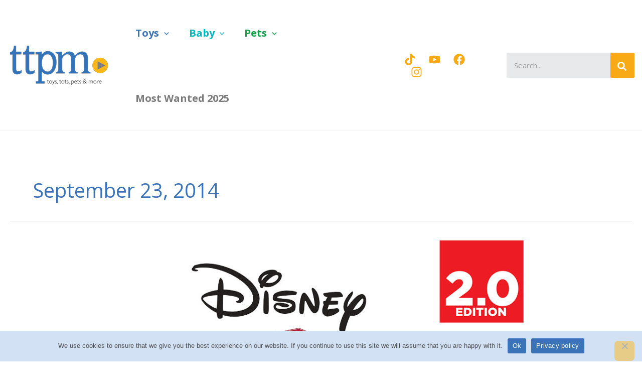

--- FILE ---
content_type: text/css
request_url: https://ttpm.com/wp-content/themes/wdp-custom/style.css?ver=1.0.0
body_size: -139
content:
/**
Theme Name: WDP Custom
Author: Website Design Plus
Author URI: https://websitedesign.plus
Description: A custom theme created by Website Design Plus
Version: 1.0.0
License: GNU General Public License v2 or later
License URI: http://www.gnu.org/licenses/gpl-2.0.html
Text Domain: wdp-custom
Template: astra
*/